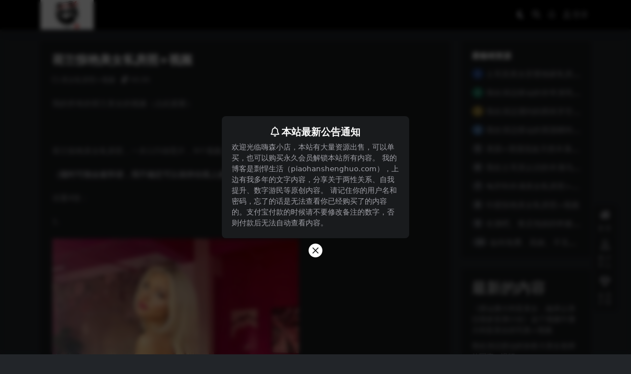

--- FILE ---
content_type: text/html; charset=UTF-8
request_url: https://storehyson.com/dutch-s/
body_size: 9546
content:
<!DOCTYPE html>
<html lang="zh-Hans" data-bs-theme="dark">
<head>
<meta http-equiv="Content-Type" content="text/html; charset=UTF-8">
<meta name="viewport" content="width=device-width, initial-scale=1, minimum-scale=1, maximum-scale=1">
<link rel="profile" href="https://gmpg.org/xfn/11">
<title>荷兰惊艳美女私房照+视频-嗨森小店</title>
<meta name='robots' content='max-image-preview:large' />
<meta name="keywords" content="美女私房照,荷兰美女,美女私房照+视频,">
<meta name="description" content="我的所有的荷兰美女的视频（点此观看） &nbsp; 荷兰惊艳美女私房照，一共125张照片，9个视频。 （随时可能会被和谐，我不确定可以保持在线上多久，所以最好你自己保存） 试看4张： 1. 2. 3. 4. &nbsp; &nbsp; &n">
<link href="https://storehyson.com/wp-content/uploads/2023/12/edc03b05ec06c2b.jpg" rel="icon">
<style id='wp-img-auto-sizes-contain-inline-css'>
img:is([sizes=auto i],[sizes^="auto," i]){contain-intrinsic-size:3000px 1500px}
/*# sourceURL=wp-img-auto-sizes-contain-inline-css */
</style>
<link rel='stylesheet' id='csf-fa5-css' href='//storehyson.com/wp-content/cache/wpfc-minified/sck1hiw/24oms.css' media='all' />
<link rel='stylesheet' id='csf-fa5-v4-shims-css' href='//storehyson.com/wp-content/cache/wpfc-minified/qabj0dbl/24oms.css' media='all' />
<link rel='stylesheet' id='main-css' href='//storehyson.com/wp-content/cache/wpfc-minified/fft54s6a/24oms.css' media='all' />
<script src="https://storehyson.com/wp-content/themes/ripro-v5/assets/js/jquery.min.js?ver=3.6.0" id="jquery-js"></script>
<link rel="canonical" href="https://storehyson.com/dutch-s/" />
<link rel='shortlink' href='https://storehyson.com/?p=3841' />
<style type="text/css">.heading{width:49.99元;}.heading{width:1.N折;}.heading{width:13个;}.heading{width:49.99元;}.heading{width:9999个;}</style><link rel="icon" href="https://storehyson.com/wp-content/uploads/2023/10/cropped-ULlogo-square-no-words-32x32.jpg" sizes="32x32" />
<link rel="icon" href="https://storehyson.com/wp-content/uploads/2023/10/cropped-ULlogo-square-no-words-192x192.jpg" sizes="192x192" />
<link rel="apple-touch-icon" href="https://storehyson.com/wp-content/uploads/2023/10/cropped-ULlogo-square-no-words-180x180.jpg" />
<meta name="msapplication-TileImage" content="https://storehyson.com/wp-content/uploads/2023/10/cropped-ULlogo-square-no-words-270x270.jpg" />
<style id='wp-block-heading-inline-css'>
h1:where(.wp-block-heading).has-background,h2:where(.wp-block-heading).has-background,h3:where(.wp-block-heading).has-background,h4:where(.wp-block-heading).has-background,h5:where(.wp-block-heading).has-background,h6:where(.wp-block-heading).has-background{padding:1.25em 2.375em}h1.has-text-align-left[style*=writing-mode]:where([style*=vertical-lr]),h1.has-text-align-right[style*=writing-mode]:where([style*=vertical-rl]),h2.has-text-align-left[style*=writing-mode]:where([style*=vertical-lr]),h2.has-text-align-right[style*=writing-mode]:where([style*=vertical-rl]),h3.has-text-align-left[style*=writing-mode]:where([style*=vertical-lr]),h3.has-text-align-right[style*=writing-mode]:where([style*=vertical-rl]),h4.has-text-align-left[style*=writing-mode]:where([style*=vertical-lr]),h4.has-text-align-right[style*=writing-mode]:where([style*=vertical-rl]),h5.has-text-align-left[style*=writing-mode]:where([style*=vertical-lr]),h5.has-text-align-right[style*=writing-mode]:where([style*=vertical-rl]),h6.has-text-align-left[style*=writing-mode]:where([style*=vertical-lr]),h6.has-text-align-right[style*=writing-mode]:where([style*=vertical-rl]){rotate:180deg}
/*# sourceURL=https://storehyson.com/wp-includes/blocks/heading/style.min.css */
</style>
<style id='wp-block-latest-posts-inline-css'>
.wp-block-latest-posts{box-sizing:border-box}.wp-block-latest-posts.alignleft{margin-right:2em}.wp-block-latest-posts.alignright{margin-left:2em}.wp-block-latest-posts.wp-block-latest-posts__list{list-style:none}.wp-block-latest-posts.wp-block-latest-posts__list li{clear:both;overflow-wrap:break-word}.wp-block-latest-posts.is-grid{display:flex;flex-wrap:wrap}.wp-block-latest-posts.is-grid li{margin:0 1.25em 1.25em 0;width:100%}@media (min-width:600px){.wp-block-latest-posts.columns-2 li{width:calc(50% - .625em)}.wp-block-latest-posts.columns-2 li:nth-child(2n){margin-right:0}.wp-block-latest-posts.columns-3 li{width:calc(33.33333% - .83333em)}.wp-block-latest-posts.columns-3 li:nth-child(3n){margin-right:0}.wp-block-latest-posts.columns-4 li{width:calc(25% - .9375em)}.wp-block-latest-posts.columns-4 li:nth-child(4n){margin-right:0}.wp-block-latest-posts.columns-5 li{width:calc(20% - 1em)}.wp-block-latest-posts.columns-5 li:nth-child(5n){margin-right:0}.wp-block-latest-posts.columns-6 li{width:calc(16.66667% - 1.04167em)}.wp-block-latest-posts.columns-6 li:nth-child(6n){margin-right:0}}:root :where(.wp-block-latest-posts.is-grid){padding:0}:root :where(.wp-block-latest-posts.wp-block-latest-posts__list){padding-left:0}.wp-block-latest-posts__post-author,.wp-block-latest-posts__post-date{display:block;font-size:.8125em}.wp-block-latest-posts__post-excerpt,.wp-block-latest-posts__post-full-content{margin-bottom:1em;margin-top:.5em}.wp-block-latest-posts__featured-image a{display:inline-block}.wp-block-latest-posts__featured-image img{height:auto;max-width:100%;width:auto}.wp-block-latest-posts__featured-image.alignleft{float:left;margin-right:1em}.wp-block-latest-posts__featured-image.alignright{float:right;margin-left:1em}.wp-block-latest-posts__featured-image.aligncenter{margin-bottom:1em;text-align:center}
/*# sourceURL=https://storehyson.com/wp-includes/blocks/latest-posts/style.min.css */
</style>
<style id='wp-block-search-inline-css'>
.wp-block-search__button{margin-left:10px;word-break:normal}.wp-block-search__button.has-icon{line-height:0}.wp-block-search__button svg{height:1.25em;min-height:24px;min-width:24px;width:1.25em;fill:currentColor;vertical-align:text-bottom}:where(.wp-block-search__button){border:1px solid #ccc;padding:6px 10px}.wp-block-search__inside-wrapper{display:flex;flex:auto;flex-wrap:nowrap;max-width:100%}.wp-block-search__label{width:100%}.wp-block-search.wp-block-search__button-only .wp-block-search__button{box-sizing:border-box;display:flex;flex-shrink:0;justify-content:center;margin-left:0;max-width:100%}.wp-block-search.wp-block-search__button-only .wp-block-search__inside-wrapper{min-width:0!important;transition-property:width}.wp-block-search.wp-block-search__button-only .wp-block-search__input{flex-basis:100%;transition-duration:.3s}.wp-block-search.wp-block-search__button-only.wp-block-search__searchfield-hidden,.wp-block-search.wp-block-search__button-only.wp-block-search__searchfield-hidden .wp-block-search__inside-wrapper{overflow:hidden}.wp-block-search.wp-block-search__button-only.wp-block-search__searchfield-hidden .wp-block-search__input{border-left-width:0!important;border-right-width:0!important;flex-basis:0;flex-grow:0;margin:0;min-width:0!important;padding-left:0!important;padding-right:0!important;width:0!important}:where(.wp-block-search__input){appearance:none;border:1px solid #949494;flex-grow:1;font-family:inherit;font-size:inherit;font-style:inherit;font-weight:inherit;letter-spacing:inherit;line-height:inherit;margin-left:0;margin-right:0;min-width:3rem;padding:8px;text-decoration:unset!important;text-transform:inherit}:where(.wp-block-search__button-inside .wp-block-search__inside-wrapper){background-color:#fff;border:1px solid #949494;box-sizing:border-box;padding:4px}:where(.wp-block-search__button-inside .wp-block-search__inside-wrapper) .wp-block-search__input{border:none;border-radius:0;padding:0 4px}:where(.wp-block-search__button-inside .wp-block-search__inside-wrapper) .wp-block-search__input:focus{outline:none}:where(.wp-block-search__button-inside .wp-block-search__inside-wrapper) :where(.wp-block-search__button){padding:4px 8px}.wp-block-search.aligncenter .wp-block-search__inside-wrapper{margin:auto}.wp-block[data-align=right] .wp-block-search.wp-block-search__button-only .wp-block-search__inside-wrapper{float:right}
/*# sourceURL=https://storehyson.com/wp-includes/blocks/search/style.min.css */
</style>
<style id='wp-block-group-inline-css'>
.wp-block-group{box-sizing:border-box}:where(.wp-block-group.wp-block-group-is-layout-constrained){position:relative}
/*# sourceURL=https://storehyson.com/wp-includes/blocks/group/style.min.css */
</style>
</head>
<body class="wp-singular post-template-default single single-post postid-3841 single-format-standard wp-theme-ripro-v5">
<header class="site-header">
<div class="container"> <!-- container-fluid px-lg-5 -->
<div class="navbar">
<div class="logo-wrapper">
<a rel="nofollow noopener noreferrer" href="https://storehyson.com/"><img class="logo regular" src="https://storehyson.com/wp-content/uploads/2023/12/edc03b05ec06c2b.jpg" alt="嗨森小店"></a>		  </div>
<div class="sep"></div>
<nav class="main-menu d-none d-lg-block">
</nav>
<div class="actions">
<span class="action-btn toggle-color" rel="nofollow noopener noreferrer">
<span title="亮色模式" data-mod="light" class=""><i class="fas fa-sun"></i></span>
<span title="深色模式" data-mod="dark" class=" show"><i class="fas fa-moon"></i></span>
</span>
<span class="action-btn toggle-search" rel="nofollow noopener noreferrer" title="站内搜索"><i class="fas fa-search"></i></span>
<span class="action-btn toggle-notify" rel="nofollow noopener noreferrer" title="网站公告"><i class="fa fa-bell-o"></i></span>
<a class="action-btn login-btn btn-sm btn" rel="nofollow noopener noreferrer" href="https://storehyson.com/login?redirect_to=https%3A%2F%2Fstorehyson.com%2Fdutch-s%2F"><i class="far fa-user me-1"></i>登录</a>
<div class="burger d-flex d-lg-none"><i class="fas fa-bars"></i></div>
</div>
<div class="navbar-search">
<div class="search-form">
<form method="get" action="https://storehyson.com/">
<div class="search-select">
<select  name='cat' id='cat-search-select' class='form-select'>
<option value=''>全站</option>
<option class="level-0" value="1">美女私房照+视频</option>
<option class="level-0" value="2">教程</option>
<option class="level-0" value="21">付费服务</option>
</select>
</div>
<div class="search-fields">
<input type="text" class="" placeholder="输入关键词 回车..." autocomplete="off" value="" name="s" required="required">
<button title="点击搜索" type="submit"><i class="fas fa-search"></i></button>
</div>
</form>
</div>
</div>
</div>
</div>
</header>
<div class="header-gap"></div>
<!-- **************** MAIN CONTENT START **************** -->
<main>
<div class="container mt-2 mt-sm-4">
<div class="row g-2 g-md-3 g-lg-4">
<div class="content-wrapper col-md-12 col-lg-9" data-sticky-content>
<div class="card">
<div class="article-header">
<h1 class="post-title mb-2 mb-lg-3">荷兰惊艳美女私房照+视频</h1>						<div class="article-meta">
<span class="meta-cat-dot"><i class="far fa-folder me-1"></i><a href="https://storehyson.com/category/hot-girls/">美女私房照+视频</a></span>
<span class="meta-price"><i class="fas fa-coins me-1"></i>49.99</span>
<span class="meta-edit"></span></span>
</div>
</div>
<article class="post-content post-3841 post type-post status-publish format-standard has-post-thumbnail hentry category-hot-girls tag-hot-girls tag-dutch" >
<p><a href="https://space.bilibili.com/410801258/search/video?keyword=%E8%8D%B7%E5%85%B0">我的所有的荷兰美女的视频（点此观看）</a></p>
<p>&nbsp;</p>
<p>荷兰惊艳美女私房照，一共125张照片，9个视频。</p>
<p><strong>（随时可能会被和谐，我不确定可以保持在线上多久，所以最好你自己保存）</strong></p>
<p>试看4张：</p>
<p>1.</p>
<p><img fetchpriority="high" decoding="async" width="500" height="500" class="alignnone size-medium wp-image-3843" src="https://storehyson.com/wp-content/uploads/2023/10/777d45bbbcdf50d-6-500x500.jpg" alt="" /></p>
<p>2.</p>
<p><img decoding="async" width="400" height="500" class="alignnone size-medium wp-image-3844" src="https://storehyson.com/wp-content/uploads/2023/10/567654726804014-3-400x500.jpg" alt="" /></p>
<p>3.</p>
<p><img decoding="async" width="500" height="500" class="alignnone size-medium wp-image-3845" src="https://storehyson.com/wp-content/uploads/2023/10/c81e728d9d4c2f6-25-500x500.jpg" alt="" /></p>
<p>4.</p>
<p><img decoding="async" width="400" height="500" class="alignnone size-medium wp-image-3846" src="https://storehyson.com/wp-content/uploads/2023/10/8653d5c78989500-400x500.jpg" alt="" /></p>
<p>&nbsp;</p>
<p>&nbsp;</p>
<p>&nbsp;</p>
<h2><strong>注意：支付宝付款时不要修改备注的数字</strong>，否则系统无法识别出你的购买行为。</h2>
<p>如果只能用<strong>微信支付</strong>，或支付宝无法成功支付，可以扫下方微信二维码付款，并把付款截图和你想买的内容发到送邮箱<a href="/cdn-cgi/l/email-protection" class="__cf_email__" data-cfemail="e596918a97808d9c968a8ba58288848c89cb868a88">[email&#160;protected]</a>，我们手动发给你（想用其他支付方法，比如USDT付款也可以，请联系上述邮箱）一般都会在12小时之内，请耐心等待）。<img decoding="async" width="500" height="306" class="size-medium wp-image-7826 aligncenter" src="https://storehyson.com/wp-content/uploads/2023/10/6d2b66fe91bb5a6-500x306.jpg" alt="" /></p>
<p>&nbsp;</p>
<p>&nbsp;</p>
<p>&nbsp;</p>
<div class="ri-hide-warp">
<span class="hide-msg"><i class="fas fa-lock me-1"></i>隐藏内容</span>
<div class="hide-buy-warp">
<div class="buy-title"><i class="fas fa-lock me-1"></i>本内容需权限查看</div>
<div class="buy-btns">
<button class="btn btn-danger px-4 rounded-pill js-pay-action" data-id="3841" data-type="1" data-info=""><i class="fab fa-shopify me-1"></i>购买查看权限</button>
</div>
<div class="buy-desc">
<ul class="prices-info">
<li class="price-item no">: <span><i class="fas fas fa-coins me-1"></i>49.99元</span></li><li class="price-item vip">: <span><i class="fas fas fa-coins me-1"></i>49.99元</span></li><li class="price-item boosvip">永久会员: <span>免费</span></li>				</ul>
</div>
<div class="buy-count"><i class="fab fa-hotjar me-1"></i>已有<span>13</span>人解锁查看</div>		
</div>
</div>
<div class="entry-copyright">
<i class="fas fa-info-circle me-1"></i>购买后如果遇到看不了的情况，请联系邮箱：<a href="/cdn-cgi/l/email-protection" class="__cf_email__" data-cfemail="ea999e85988f8293998584aa8d878b8386c4898587">[email&#160;protected]</a></div>
</article>
<div class="site-addswarp pc bottum"><a href="https://storehyson.com/vip-prices/" target="_blank" rel="nofollow noopener noreferrer" title="永久VIP会员，限时特价999元，可以永久查看本站所有付费内容"><img src="https://storehyson.com/wp-content/uploads/2023/11/606dc9dcceb573a.png" style=" width: 100%;margin-bottom: 1rem;"></a></div>
<div class="entry-tags">
<i class="fas fa-tags me-1"></i>
<a href="https://storehyson.com/tag/hot-girls/" rel="tag">美女私房照</a>
<a href="https://storehyson.com/tag/dutch/" rel="tag">荷兰美女</a>
</div>
<div class="entry-social">
<div class="row mt-2 mt-lg-3">
<div class="col">
</div>
<div class="col-auto">
<a class="btn btn-sm btn-info-soft post-share-btn" href="javascript:void(0);"><i class="fas fa-share-alt me-1"></i>分享</a>
<a class="btn btn-sm btn-success-soft post-fav-btn" href="javascript:void(0);" data-is="1"><i class="far fa-star me-1"></i></i>收藏</a>
</div>
</div>
</div>
</div>
<div class="entry-navigation">
<div class="row g-3">
<div class="col-lg-6 col-12">
<a class="entry-page-prev" href="https://storehyson.com/georgian-m/" title="格鲁吉亚疯狂的结婚习俗的视频中的美女主角的私房照+视频">
<div class="entry-page-icon"><i class="fas fa-arrow-left"></i></div>
<div class="entry-page-info">
<span class="d-block rnav">上一篇</span>
<div class="title">格鲁吉亚疯狂的结婚习俗的视频中的美女主角的私房照+视频</div>
</div>
</a>
</div>
<div class="col-lg-6 col-12">
<a class="entry-page-next" href="https://storehyson.com/canadian-m/" title="加拿大惊艳美女私房照+视频">
<div class="entry-page-info">
<span class="d-block rnav">下一篇</span>
<div class="title">加拿大惊艳美女私房照+视频</div>
</div>
<div class="entry-page-icon"><i class="fas fa-arrow-right"></i></div>
</a>
</div>
</div>
</div>			
<div class="related-posts">
<h2 class="related-posts-title"><i class="fab fa-hive me-1"></i>相关文章</h2>
<div class="row g-2 g-md-3 row-cols-2 row-cols-md-3 row-cols-lg-4">
<div class="col">
<article class="post-item item-grid">
<div class="tips-badge position-absolute top-0 start-0 z-1 m-2">
</div>
<div class="entry-media ratio ratio-3x2">
<a target="" class="media-img lazy bg-cover bg-center" href="https://storehyson.com/czech-a/" title="捷克惊艳美女私房照+视频" data-bg="https://storehyson.com/wp-content/uploads/2023/10/c81e728d9d4c2f6-27-500x500.jpg">
</a>
</div>
<div class="entry-wrapper">
<div class="entry-cat-dot"><a href="https://storehyson.com/category/hot-girls/">美女私房照+视频</a></div>
<h2 class="entry-title">
<a target="" href="https://storehyson.com/czech-a/" title="捷克惊艳美女私房照+视频">捷克惊艳美女私房照+视频</a>
</h2>
<div class="entry-desc">捷克惊艳美女私房照+视频，一共139张照片，5个视频。 （随时可能会被和谐，我不...</div>
</div>
</article>
</div>
<div class="col">
<article class="post-item item-grid">
<div class="tips-badge position-absolute top-0 start-0 z-1 m-2">
</div>
<div class="entry-media ratio ratio-3x2">
<a target="" class="media-img lazy bg-cover bg-center" href="https://storehyson.com/japanese-r/" title="日本甜美美女私房照+视频" data-bg="https://storehyson.com/wp-content/uploads/2023/10/a894124cc6d5c5c-150x150.jpg">
</a>
</div>
<div class="entry-wrapper">
<div class="entry-cat-dot"><a href="https://storehyson.com/category/hot-girls/">美女私房照+视频</a></div>
<h2 class="entry-title">
<a target="" href="https://storehyson.com/japanese-r/" title="日本甜美美女私房照+视频">日本甜美美女私房照+视频</a>
</h2>
<div class="entry-desc">日本甜美美女私房照+视频，一共88张照片，4个视频。 （随时可能会被和谐，我不确...</div>
</div>
</article>
</div>
<div class="col">
<article class="post-item item-grid">
<div class="tips-badge position-absolute top-0 start-0 z-1 m-2">
</div>
<div class="entry-media ratio ratio-3x2">
<a target="" class="media-img lazy bg-cover bg-center" href="https://storehyson.com/irish-e/" title="爱尔兰天然丰满美女私房照+视频" data-bg="https://storehyson.com/wp-content/uploads/2024/07/a87ff679a2f3e71-150x150.jpg">
</a>
</div>
<div class="entry-wrapper">
<div class="entry-cat-dot"><a href="https://storehyson.com/category/hot-girls/">美女私房照+视频</a></div>
<h2 class="entry-title">
<a target="" href="https://storehyson.com/irish-e/" title="爱尔兰天然丰满美女私房照+视频">爱尔兰天然丰满美女私房照+视频</a>
</h2>
<div class="entry-desc">爱尔兰天然丰满美女私房照+视频，一共168张照片，3个视频。 （随时可能会被和谐...</div>
</div>
</article>
</div>
<div class="col">
<article class="post-item item-grid">
<div class="tips-badge position-absolute top-0 start-0 z-1 m-2">
</div>
<div class="entry-media ratio ratio-3x2">
<a target="" class="media-img lazy bg-cover bg-center" href="https://storehyson.com/swedish-austrian/" title="中国小伙儿搭讪瑞典+奥地利美女，还赶走了2个外国小伙儿后续视频" data-bg="https://storehyson.com/wp-content/uploads/2023/10/4297f44b1395523-500x280.jpg">
</a>
</div>
<div class="entry-wrapper">
<div class="entry-cat-dot"><a href="https://storehyson.com/category/hot-girls/">美女私房照+视频</a></div>
<h2 class="entry-title">
<a target="" href="https://storehyson.com/swedish-austrian/" title="中国小伙儿搭讪瑞典+奥地利美女，还赶走了2个外国小伙儿后续视频">中国小伙儿搭讪瑞典+奥地利美女，还赶走了2个外国小伙儿后续视频</a>
</h2>
<div class="entry-desc">&nbsp; 中国小伙儿搭讪瑞典+奥地利美女，还赶走了2个外国小伙儿后续视频，一...</div>
</div>
</article>
</div>
<div class="col">
<article class="post-item item-grid">
<div class="tips-badge position-absolute top-0 start-0 z-1 m-2">
</div>
<div class="entry-media ratio ratio-3x2">
<a target="" class="media-img lazy bg-cover bg-center" href="https://storehyson.com/american-j/" title="我在墨西哥认识的美国美女的私房照+视频" data-bg="https://storehyson.com/wp-content/uploads/2023/10/54fbf38cf649866-150x150.jpg">
</a>
</div>
<div class="entry-wrapper">
<div class="entry-cat-dot"><a href="https://storehyson.com/category/hot-girls/">美女私房照+视频</a></div>
<h2 class="entry-title">
<a target="" href="https://storehyson.com/american-j/" title="我在墨西哥认识的美国美女的私房照+视频">我在墨西哥认识的美国美女的私房照+视频</a>
</h2>
<div class="entry-desc">我的所有免费的美国美女的视频（点此观看） &nbsp; 我在墨西哥认识的美国美女...</div>
</div>
</article>
</div>
</div>
</div>
<div id="comments" class="entry-comments">
<h2 class="comments-title"><i class="fas fa-comment-dots me-1"></i>评论(1)</h2>
<div id="respond" class="comment-respond">
<h3 id="reply-title" class="comment-reply-title">提示：请文明发言 <small><a rel="nofollow" id="cancel-comment-reply-link" href="/dutch-s/#respond" style="display:none;">取消回复</a></small></h3><form action="https://storehyson.com/wp-comments-post.php" method="post" id="commentform" class="comment-form"><p class="comment-notes"><span id="email-notes">您的邮箱地址不会被公开。</span> <span class="required-field-message">必填项已用 <span class="required">*</span> 标注</span></p><div class="comment-form-comment"><textarea id="comment" name="comment" rows="3" placeholder="请输入评论内容..."></textarea></div><div class="comment-form-author"><input id="author" name="author" type="text" placeholder="*昵称:" value="" size="30" class="required"></div>
<div class="comment-form-email"><input id="email" name="email" type="text" placeholder="*邮箱:" value="" class="required"></div>
<div class="comment-form-url"><input id="url" name="url" type="text" placeholder="网址:" value="" size="30"></div>
<input type="hidden" name="wp-comment-cookies-consent" value="yes">
<p class="form-submit"><input name="submit" type="submit" id="submit" class="submit" value="提交评论" /> <input type='hidden' name='comment_post_ID' value='3841' id='comment_post_ID' />
<input type='hidden' name='comment_parent' id='comment_parent' value='0' />
</p><p style="display: none !important;"><label>&#916;<textarea name="ak_hp_textarea" cols="45" rows="8" maxlength="100"></textarea></label><input type="hidden" id="ak_js_1" name="ak_js" value="225"/><script data-cfasync="false" src="/cdn-cgi/scripts/5c5dd728/cloudflare-static/email-decode.min.js"></script><script>document.getElementById( "ak_js_1" ).setAttribute( "value", ( new Date() ).getTime() );</script></p></form>	</div><!-- #respond -->
<ul class="comments-list">
</ul>
</div>
</div>
<div class="sidebar-wrapper col-md-12 col-lg-3 h-100" data-sticky>
<div class="sidebar">
<div id="ri_sidebar_ranking_widget-5" class="widget sidebar-ranking-list">
<h5 class="widget-title">最畅销资源</h5>
<div class="row g-3 row-cols-1">
<div class="col">
<article class="ranking-item">
<span class="ranking-num badge bg-primary bg-opacity-50">1</span>
<h3 class="ranking-title">
<a target="" href="https://storehyson.com/sule/" title="土耳其美女苏蕾独家私房照+聊天后续">土耳其美女苏蕾独家私房照+聊天后续</a>
</h3>
</article>
</div>
<div class="col">
<article class="ranking-item">
<span class="ranking-num badge bg-success bg-opacity-50">2</span>
<h3 class="ranking-title">
<a target="" href="https://storehyson.com/english-t/" title="我在清迈搭讪的非常漂亮的英国美女的私房照+视频">我在清迈搭讪的非常漂亮的英国美女的私房照+视频</a>
</h3>
</article>
</div>
<div class="col">
<article class="ranking-item">
<span class="ranking-num badge bg-warning bg-opacity-50">3</span>
<h3 class="ranking-title">
<a target="" href="https://storehyson.com/spanish-ale/" title="我在清迈遇到的西班牙空姐私房照+后续视频">我在清迈遇到的西班牙空姐私房照+后续视频</a>
</h3>
</article>
</div>
<div class="col">
<article class="ranking-item">
<span class="ranking-num badge bg-info bg-opacity-50">4</span>
<h3 class="ranking-title">
<a target="" href="https://storehyson.com/english-l/" title="我在清迈搭讪的英国模特独家私房照+后续视频">我在清迈搭讪的英国模特独家私房照+后续视频</a>
</h3>
</article>
</div>
<div class="col">
<article class="ranking-item">
<span class="ranking-num badge bg-secondary bg-opacity-50">5</span>
<h3 class="ranking-title">
<a target="" href="https://storehyson.com/american-english-mix/" title="美国+英国混血天然丰满美女私房照+视频">美国+英国混血天然丰满美女私房照+视频</a>
</h3>
</article>
</div>
<div class="col">
<article class="ranking-item">
<span class="ranking-num badge bg-secondary bg-opacity-50">6</span>
<h3 class="ranking-title">
<a target="" href="https://storehyson.com/ukrainian-r/" title="我在土耳其认识的丰满乌克兰美女私房照+视频">我在土耳其认识的丰满乌克兰美女私房照+视频</a>
</h3>
</article>
</div>
<div class="col">
<article class="ranking-item">
<span class="ranking-num badge bg-secondary bg-opacity-50">7</span>
<h3 class="ranking-title">
<a target="" href="https://storehyson.com/hungarian-o/" title="匈牙利丰满美女私房照+视频">匈牙利丰满美女私房照+视频</a>
</h3>
</article>
</div>
<div class="col">
<article class="ranking-item">
<span class="ranking-num badge bg-secondary bg-opacity-50">8</span>
<h3 class="ranking-title">
<a target="" href="https://storehyson.com/indian-d/" title="印度惊艳美女私房照+视频">印度惊艳美女私房照+视频</a>
</h3>
</article>
</div>
<div class="col">
<article class="ranking-item">
<span class="ranking-num badge bg-secondary bg-opacity-50">9</span>
<h3 class="ranking-title">
<a target="" href="https://storehyson.com/night-life-ultimate-guide/" title="在酒吧、夜店泡妞的终极完整攻略">在酒吧、夜店泡妞的终极完整攻略</a>
</h3>
</article>
</div>
<div class="col">
<article class="ranking-item">
<span class="ranking-num badge bg-secondary bg-opacity-50">10</span>
<h3 class="ranking-title">
<a target="" href="https://storehyson.com/english-guide/" title="如何免费、高效、不无聊地自学英语（英语自学终极宝典）">如何免费、高效、不无聊地自学英语（英语自学终极宝典）</a>
</h3>
</article>
</div>
</div>
</div><div id="block-3" class="widget widget_block"><div class="wp-block-group"><h2 class="wp-block-heading">最新的内容</h2><ul class="wp-block-latest-posts__list wp-block-latest-posts"><li><a class="wp-block-latest-posts__post-title" href="https://storehyson.com/australian-m/">《搭讪澳大利亚美女，她承认亲过很多亚洲小伙》这个视频中澳大利亚美女的写真+视频</a></li>
<li><a class="wp-block-latest-posts__post-title" href="https://storehyson.com/canadian-k/">我在清迈搭讪的加拿大美女老师的写真+视频</a></li>
<li><a class="wp-block-latest-posts__post-title" href="https://storehyson.com/english-j/">《搭讪一位英国红发美女，我开了一个很大的玩笑》视频中丰满英国美女的私房照+视频</a></li>
<li><a class="wp-block-latest-posts__post-title" href="https://storehyson.com/david-x-be-relentless/">David X 经典课程 “Be Relentless”</a></li>
<li><a class="wp-block-latest-posts__post-title" href="https://storehyson.com/spanish-i/">我在清迈搭讪的西班牙美女</a></li>
</ul></div></div><div id="block-2" class="widget widget_block widget_search"><form role="search" method="get" action="https://storehyson.com/" class="wp-block-search__button-outside wp-block-search__text-button wp-block-search"    ><label class="wp-block-search__label" for="wp-block-search__input-1" >搜索</label><div class="wp-block-search__inside-wrapper" ><input class="wp-block-search__input" id="wp-block-search__input-1" placeholder="" value="" type="search" name="s" required /><button aria-label="搜索" class="wp-block-search__button wp-element-button" type="submit" >搜索</button></div></form></div><div id="media_image-2" class="widget widget_media_image"><h5 class="widget-title">支付宝付款的时候请不要修改备注的数字，支付宝转账后会有app捕捉到该行为，并通知本站后台开通权限。请放心购买。</h5><img width="500" height="45" src="https://storehyson.com/wp-content/uploads/2023/10/eb1a5bf652165d7-500x45.jpg" class="image wp-image-7004  attachment-medium size-medium" alt="" style="max-width: 100%; height: auto;" decoding="async" /></div>			</div>
</div>
</div>
</div>
</main>
<!-- **************** MAIN CONTENT END **************** -->
<!-- =======================
Footer START -->
<footer class="site-footer py-md-4 py-2 mt-2 mt-md-4">
<div class="container">
<div class="row d-none d-lg-flex mb-3">
<div class="col-md-4">
<div class="logo-wrapper">
<a href="https://storehyson.com/"><img class="logo regular" src="https://storehyson.com/wp-content/uploads/2023/10/9.5logo.jpg" alt="嗨森小店"></a>    </div>
<p class="small mb-0">嗨森小店是剽悍生博客的虚拟资源商店，有各国美女的私房照和视频，还有两性关系相关的教程，以及我是如何免费自学英语的心得和方法等自我提升的教程。
支付宝付款的时候请不要修改备注的数字，购买后如果遇到看不了的情况，请联系邮箱：<a href="/cdn-cgi/l/email-protection" class="__cf_email__" data-cfemail="cdbeb9a2bfa8a5b4bea2a38daaa0aca4a1e3aea2a0">[email&#160;protected]</a></p>
</div>
<div class="col-md-2">
<h4 class="widget-title">快速导航</h4>
<ul class="list-unstyled widget-links">
<li><a href="https://storehyson.com/user">个人中心</a></li><li><a href="https://storehyson.com/tags">标签云</a></li>    </ul>
</div>
<div class="col-md-2">
<h4 class="widget-title">关于本站</h4>
<ul class="list-unstyled widget-links">
<li><a href="https://piaohanshenghuo.com">剽悍生活博客</a></li><li><a href="https://t.me/freehyson">Telegram电报频道</a></li>    </ul>
</div>
<div class="col-md-4">
<h4 class="widget-title">联系我们</h4>
<div class="">为防失联，可以关注我在墙外的Telegram频道：https://t.me/freehyson</div>
</div>
</div>
<div class="text-center small w-100">
<div>Copyright © 2023 <a target="_blank" href="piaohanshenghuo.com">嗨森小店</a> - All rights reserved</div>
<div class=""><a href="https://beian.miit.gov.cn" target="_blank" rel="noreferrer nofollow">
京ICP备19026435号 </a><a href="https://beian.miit.gov.cn" target="_blank" rel="noreferrer nofollow">京公网安备11010502038897号 </a></div>
</div>
<p id="debug-info" class="m-0 small text-primary w-100 text-center">SQL：72<span class="sep"> | </span>Pages：0.14976s</p>
</div>
</footer>
<!-- =======================
Footer END -->
<!-- Back to top rollbar-->
<div class="rollbar">
<ul class="actions">
<li><a target="" href="https://storehyson.com/" rel="nofollow noopener noreferrer"><i class="fas fa-home"></i><span>首页</span></a></li><li><a target="" href="https://storehyson.com/user" rel="nofollow noopener noreferrer"><i class="far fa-user"></i><span>用户中心</span></a></li><li><a target="" href="https://storehyson.com/vip-prices" rel="nofollow noopener noreferrer"><i class="fa fa-diamond"></i><span>会员介绍</span></a></li>		</ul>
</div>
<div class="back-top"><i class="fas fa-caret-up"></i></div>
<!-- m-navbar -->
<div class="m-navbar">
<ul>
<li><a target="" href="https://storehyson.com" rel="nofollow noopener noreferrer"><i class="fas fa-home"></i><span>首页</span></a></li><li><a target="" href="https://storehyson.com/tags" rel="nofollow noopener noreferrer"><i class="fas fa-layer-group"></i><span>分类</span></a></li><li><a target="" href="https://storehyson.com/vip-prices" rel="nofollow noopener noreferrer"><i class="far fa-gem"></i><span>会员</span></a></li><li><a target="" href="https://storehyson.com/user" rel="nofollow noopener noreferrer"><i class="fas fa-user"></i><span>我的</span></a></li>		</ul>
</div>
<!-- dimmer-->
<div class="dimmer"></div>
<div class="off-canvas">
<div class="canvas-close"><i class="fas fa-times"></i></div>
<div class="logo-wrapper">
<a href="https://storehyson.com/"><img class="logo regular" src="https://storehyson.com/wp-content/uploads/2023/12/edc03b05ec06c2b.jpg" alt="嗨森小店"></a>  </div>
<div class="mobile-menu d-block d-lg-none"></div>
</div>
<script data-cfasync="false" src="/cdn-cgi/scripts/5c5dd728/cloudflare-static/email-decode.min.js"></script><script type="speculationrules">
{"prefetch":[{"source":"document","where":{"and":[{"href_matches":"/*"},{"not":{"href_matches":["/wp-*.php","/wp-admin/*","/wp-content/uploads/*","/wp-content/*","/wp-content/plugins/*","/wp-content/themes/ripro-v5/*","/*\\?(.+)"]}},{"not":{"selector_matches":"a[rel~=\"nofollow\"]"}},{"not":{"selector_matches":".no-prefetch, .no-prefetch a"}}]},"eagerness":"conservative"}]}
</script>
<script src="https://storehyson.com/wp-content/themes/ripro-v5/assets/js/highlight.min.js?ver=11.7.0" id="highlight-js"></script>
<script src="https://storehyson.com/wp-content/themes/ripro-v5/assets/js/vendor.min.js?ver=6.4" id="vendor-js"></script>
<script id="main-js-extra">
var zb = {"home_url":"https://storehyson.com","ajax_url":"https://storehyson.com/wp-admin/admin-ajax.php","theme_url":"https://storehyson.com/wp-content/themes/ripro-v5","singular_id":"3841","post_content_nav":"0","site_notify_auto":"1","current_user_id":"0","ajax_nonce":"6957abd870","gettext":{"__copypwd":"\u5bc6\u7801\u5df2\u590d\u5236\u526a\u8d34\u677f","__copybtn":"\u590d\u5236","__copy_succes":"\u590d\u5236\u6210\u529f","__comment_be":"\u63d0\u4ea4\u4e2d...","__comment_succes":"\u8bc4\u8bba\u6210\u529f","__comment_succes_n":"\u8bc4\u8bba\u6210\u529f\uff0c\u5373\u5c06\u5237\u65b0\u9875\u9762","__buy_be_n":"\u8bf7\u6c42\u652f\u4ed8\u4e2d\u00b7\u00b7\u00b7","__buy_no_n":"\u652f\u4ed8\u5df2\u53d6\u6d88","__is_delete_n":"\u786e\u5b9a\u5220\u9664\u6b64\u8bb0\u5f55\uff1f"}};
//# sourceURL=main-js-extra
</script>
<script src="https://storehyson.com/wp-content/themes/ripro-v5/assets/js/main.min.js?ver=6.4" id="main-js"></script>
<script src="https://storehyson.com/wp-includes/js/comment-reply.min.js?ver=6.9" id="comment-reply-js" async data-wp-strategy="async" fetchpriority="low"></script>
<!-- 自定义js代码 统计代码 -->
<!-- 自定义js代码 统计代码 END -->
<script defer src="https://static.cloudflareinsights.com/beacon.min.js/vcd15cbe7772f49c399c6a5babf22c1241717689176015" integrity="sha512-ZpsOmlRQV6y907TI0dKBHq9Md29nnaEIPlkf84rnaERnq6zvWvPUqr2ft8M1aS28oN72PdrCzSjY4U6VaAw1EQ==" data-cf-beacon='{"version":"2024.11.0","token":"c41bfd65e5a546deb9e624f601db145b","r":1,"server_timing":{"name":{"cfCacheStatus":true,"cfEdge":true,"cfExtPri":true,"cfL4":true,"cfOrigin":true,"cfSpeedBrain":true},"location_startswith":null}}' crossorigin="anonymous"></script>
</body>
</html><!-- WP Fastest Cache file was created in 0.14468288421631 seconds, on 15-01-26 4:26:58 --><!-- need to refresh to see cached version -->